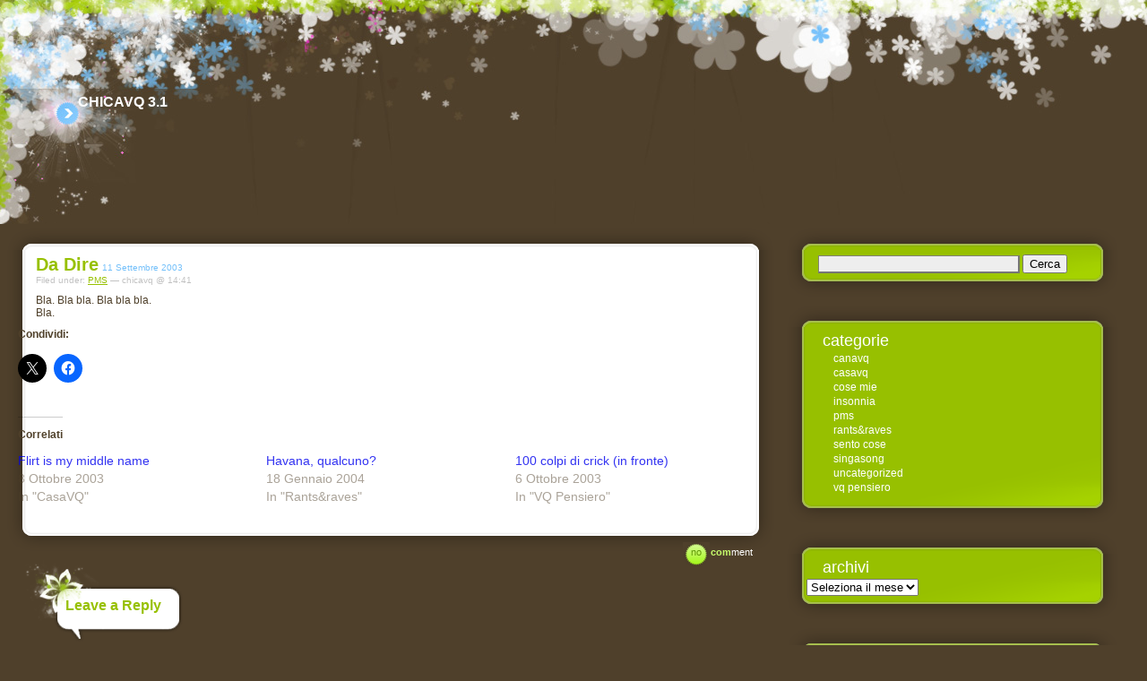

--- FILE ---
content_type: text/html; charset=UTF-8
request_url: https://www.chicavq.net/2003/09/11/da-dire/
body_size: 10356
content:
<!DOCTYPE html PUBLIC "-//W3C//DTD XHTML 1.0 Transitional//EN" "http://www.w3.org/TR/xhtml1/DTD/xhtml1-transitional.dtd">
<html xmlns="http://www.w3.org/1999/xhtml">

<head profile="http://gmpg.org/xfn/11">
	<title>ChicaVQ 3.1 &raquo; Da dire</title>
	
	<meta http-equiv="Content-Type" content="text/html; charset=UTF-8" />
	<meta name="generator" content="WordPress 6.9" /> <!-- leave this for stats please -->

	<style type="text/css" media="screen">
		@import url( https://www.chicavq.net/wp-content/themes/rounded-v2/style.css );
	</style>

	<link rel="alternate" type="application/rss+xml" title="RSS 2.0" href="https://www.chicavq.net/feed/" />
	<link rel="alternate" type="text/xml" title="RSS .92" href="https://www.chicavq.net/feed/rss/" />
	<link rel="alternate" type="application/atom+xml" title="Atom 0.3" href="https://www.chicavq.net/feed/atom/" />
	<link rel="pingback" href="https://www.chicavq.net/xmlrpc.php" />
    	<link rel='archives' title='Novembre 2017' href='https://www.chicavq.net/2017/11/' />
	<link rel='archives' title='Ottobre 2017' href='https://www.chicavq.net/2017/10/' />
	<link rel='archives' title='Agosto 2017' href='https://www.chicavq.net/2017/08/' />
	<link rel='archives' title='Gennaio 2011' href='https://www.chicavq.net/2011/01/' />
	<link rel='archives' title='Dicembre 2010' href='https://www.chicavq.net/2010/12/' />
	<link rel='archives' title='Giugno 2008' href='https://www.chicavq.net/2008/06/' />
	<link rel='archives' title='Marzo 2008' href='https://www.chicavq.net/2008/03/' />
	<link rel='archives' title='Febbraio 2008' href='https://www.chicavq.net/2008/02/' />
	<link rel='archives' title='Novembre 2007' href='https://www.chicavq.net/2007/11/' />
	<link rel='archives' title='Ottobre 2007' href='https://www.chicavq.net/2007/10/' />
	<link rel='archives' title='Settembre 2007' href='https://www.chicavq.net/2007/09/' />
	<link rel='archives' title='Aprile 2007' href='https://www.chicavq.net/2007/04/' />
	<link rel='archives' title='Marzo 2007' href='https://www.chicavq.net/2007/03/' />
	<link rel='archives' title='Febbraio 2007' href='https://www.chicavq.net/2007/02/' />
	<link rel='archives' title='Ottobre 2006' href='https://www.chicavq.net/2006/10/' />
	<link rel='archives' title='Settembre 2006' href='https://www.chicavq.net/2006/09/' />
	<link rel='archives' title='Luglio 2006' href='https://www.chicavq.net/2006/07/' />
	<link rel='archives' title='Giugno 2006' href='https://www.chicavq.net/2006/06/' />
	<link rel='archives' title='Maggio 2006' href='https://www.chicavq.net/2006/05/' />
	<link rel='archives' title='Aprile 2006' href='https://www.chicavq.net/2006/04/' />
	<link rel='archives' title='Marzo 2006' href='https://www.chicavq.net/2006/03/' />
	<link rel='archives' title='Febbraio 2006' href='https://www.chicavq.net/2006/02/' />
	<link rel='archives' title='Gennaio 2006' href='https://www.chicavq.net/2006/01/' />
	<link rel='archives' title='Dicembre 2005' href='https://www.chicavq.net/2005/12/' />
	<link rel='archives' title='Novembre 2005' href='https://www.chicavq.net/2005/11/' />
	<link rel='archives' title='Ottobre 2005' href='https://www.chicavq.net/2005/10/' />
	<link rel='archives' title='Settembre 2005' href='https://www.chicavq.net/2005/09/' />
	<link rel='archives' title='Agosto 2005' href='https://www.chicavq.net/2005/08/' />
	<link rel='archives' title='Luglio 2005' href='https://www.chicavq.net/2005/07/' />
	<link rel='archives' title='Giugno 2005' href='https://www.chicavq.net/2005/06/' />
	<link rel='archives' title='Maggio 2005' href='https://www.chicavq.net/2005/05/' />
	<link rel='archives' title='Aprile 2005' href='https://www.chicavq.net/2005/04/' />
	<link rel='archives' title='Marzo 2005' href='https://www.chicavq.net/2005/03/' />
	<link rel='archives' title='Febbraio 2005' href='https://www.chicavq.net/2005/02/' />
	<link rel='archives' title='Gennaio 2005' href='https://www.chicavq.net/2005/01/' />
	<link rel='archives' title='Dicembre 2004' href='https://www.chicavq.net/2004/12/' />
	<link rel='archives' title='Novembre 2004' href='https://www.chicavq.net/2004/11/' />
	<link rel='archives' title='Ottobre 2004' href='https://www.chicavq.net/2004/10/' />
	<link rel='archives' title='Settembre 2004' href='https://www.chicavq.net/2004/09/' />
	<link rel='archives' title='Agosto 2004' href='https://www.chicavq.net/2004/08/' />
	<link rel='archives' title='Luglio 2004' href='https://www.chicavq.net/2004/07/' />
	<link rel='archives' title='Giugno 2004' href='https://www.chicavq.net/2004/06/' />
	<link rel='archives' title='Maggio 2004' href='https://www.chicavq.net/2004/05/' />
	<link rel='archives' title='Aprile 2004' href='https://www.chicavq.net/2004/04/' />
	<link rel='archives' title='Marzo 2004' href='https://www.chicavq.net/2004/03/' />
	<link rel='archives' title='Febbraio 2004' href='https://www.chicavq.net/2004/02/' />
	<link rel='archives' title='Gennaio 2004' href='https://www.chicavq.net/2004/01/' />
	<link rel='archives' title='Dicembre 2003' href='https://www.chicavq.net/2003/12/' />
	<link rel='archives' title='Novembre 2003' href='https://www.chicavq.net/2003/11/' />
	<link rel='archives' title='Ottobre 2003' href='https://www.chicavq.net/2003/10/' />
	<link rel='archives' title='Settembre 2003' href='https://www.chicavq.net/2003/09/' />
	<link rel='archives' title='Agosto 2003' href='https://www.chicavq.net/2003/08/' />
	<link rel='archives' title='Luglio 2003' href='https://www.chicavq.net/2003/07/' />
	<link rel='archives' title='Giugno 2003' href='https://www.chicavq.net/2003/06/' />
	<link rel='archives' title='Maggio 2003' href='https://www.chicavq.net/2003/05/' />
		<meta name='robots' content='max-image-preview:large' />
<link rel='dns-prefetch' href='//secure.gravatar.com' />
<link rel='dns-prefetch' href='//stats.wp.com' />
<link rel='dns-prefetch' href='//v0.wordpress.com' />
<link rel='preconnect' href='//i0.wp.com' />
<link rel='preconnect' href='//c0.wp.com' />
<link rel="alternate" type="application/rss+xml" title="ChicaVQ 3.1 &raquo; Da dire Feed dei commenti" href="https://www.chicavq.net/2003/09/11/da-dire/feed/" />
<link rel="alternate" title="oEmbed (JSON)" type="application/json+oembed" href="https://www.chicavq.net/wp-json/oembed/1.0/embed?url=https%3A%2F%2Fwww.chicavq.net%2F2003%2F09%2F11%2Fda-dire%2F" />
<link rel="alternate" title="oEmbed (XML)" type="text/xml+oembed" href="https://www.chicavq.net/wp-json/oembed/1.0/embed?url=https%3A%2F%2Fwww.chicavq.net%2F2003%2F09%2F11%2Fda-dire%2F&#038;format=xml" />
<style id='wp-img-auto-sizes-contain-inline-css' type='text/css'>
img:is([sizes=auto i],[sizes^="auto," i]){contain-intrinsic-size:3000px 1500px}
/*# sourceURL=wp-img-auto-sizes-contain-inline-css */
</style>
<link rel='stylesheet' id='jetpack_related-posts-css' href='https://c0.wp.com/p/jetpack/15.4/modules/related-posts/related-posts.css' type='text/css' media='all' />
<style id='wp-emoji-styles-inline-css' type='text/css'>

	img.wp-smiley, img.emoji {
		display: inline !important;
		border: none !important;
		box-shadow: none !important;
		height: 1em !important;
		width: 1em !important;
		margin: 0 0.07em !important;
		vertical-align: -0.1em !important;
		background: none !important;
		padding: 0 !important;
	}
/*# sourceURL=wp-emoji-styles-inline-css */
</style>
<style id='wp-block-library-inline-css' type='text/css'>
:root{--wp-block-synced-color:#7a00df;--wp-block-synced-color--rgb:122,0,223;--wp-bound-block-color:var(--wp-block-synced-color);--wp-editor-canvas-background:#ddd;--wp-admin-theme-color:#007cba;--wp-admin-theme-color--rgb:0,124,186;--wp-admin-theme-color-darker-10:#006ba1;--wp-admin-theme-color-darker-10--rgb:0,107,160.5;--wp-admin-theme-color-darker-20:#005a87;--wp-admin-theme-color-darker-20--rgb:0,90,135;--wp-admin-border-width-focus:2px}@media (min-resolution:192dpi){:root{--wp-admin-border-width-focus:1.5px}}.wp-element-button{cursor:pointer}:root .has-very-light-gray-background-color{background-color:#eee}:root .has-very-dark-gray-background-color{background-color:#313131}:root .has-very-light-gray-color{color:#eee}:root .has-very-dark-gray-color{color:#313131}:root .has-vivid-green-cyan-to-vivid-cyan-blue-gradient-background{background:linear-gradient(135deg,#00d084,#0693e3)}:root .has-purple-crush-gradient-background{background:linear-gradient(135deg,#34e2e4,#4721fb 50%,#ab1dfe)}:root .has-hazy-dawn-gradient-background{background:linear-gradient(135deg,#faaca8,#dad0ec)}:root .has-subdued-olive-gradient-background{background:linear-gradient(135deg,#fafae1,#67a671)}:root .has-atomic-cream-gradient-background{background:linear-gradient(135deg,#fdd79a,#004a59)}:root .has-nightshade-gradient-background{background:linear-gradient(135deg,#330968,#31cdcf)}:root .has-midnight-gradient-background{background:linear-gradient(135deg,#020381,#2874fc)}:root{--wp--preset--font-size--normal:16px;--wp--preset--font-size--huge:42px}.has-regular-font-size{font-size:1em}.has-larger-font-size{font-size:2.625em}.has-normal-font-size{font-size:var(--wp--preset--font-size--normal)}.has-huge-font-size{font-size:var(--wp--preset--font-size--huge)}.has-text-align-center{text-align:center}.has-text-align-left{text-align:left}.has-text-align-right{text-align:right}.has-fit-text{white-space:nowrap!important}#end-resizable-editor-section{display:none}.aligncenter{clear:both}.items-justified-left{justify-content:flex-start}.items-justified-center{justify-content:center}.items-justified-right{justify-content:flex-end}.items-justified-space-between{justify-content:space-between}.screen-reader-text{border:0;clip-path:inset(50%);height:1px;margin:-1px;overflow:hidden;padding:0;position:absolute;width:1px;word-wrap:normal!important}.screen-reader-text:focus{background-color:#ddd;clip-path:none;color:#444;display:block;font-size:1em;height:auto;left:5px;line-height:normal;padding:15px 23px 14px;text-decoration:none;top:5px;width:auto;z-index:100000}html :where(.has-border-color){border-style:solid}html :where([style*=border-top-color]){border-top-style:solid}html :where([style*=border-right-color]){border-right-style:solid}html :where([style*=border-bottom-color]){border-bottom-style:solid}html :where([style*=border-left-color]){border-left-style:solid}html :where([style*=border-width]){border-style:solid}html :where([style*=border-top-width]){border-top-style:solid}html :where([style*=border-right-width]){border-right-style:solid}html :where([style*=border-bottom-width]){border-bottom-style:solid}html :where([style*=border-left-width]){border-left-style:solid}html :where(img[class*=wp-image-]){height:auto;max-width:100%}:where(figure){margin:0 0 1em}html :where(.is-position-sticky){--wp-admin--admin-bar--position-offset:var(--wp-admin--admin-bar--height,0px)}@media screen and (max-width:600px){html :where(.is-position-sticky){--wp-admin--admin-bar--position-offset:0px}}

/*# sourceURL=wp-block-library-inline-css */
</style><style id='global-styles-inline-css' type='text/css'>
:root{--wp--preset--aspect-ratio--square: 1;--wp--preset--aspect-ratio--4-3: 4/3;--wp--preset--aspect-ratio--3-4: 3/4;--wp--preset--aspect-ratio--3-2: 3/2;--wp--preset--aspect-ratio--2-3: 2/3;--wp--preset--aspect-ratio--16-9: 16/9;--wp--preset--aspect-ratio--9-16: 9/16;--wp--preset--color--black: #000000;--wp--preset--color--cyan-bluish-gray: #abb8c3;--wp--preset--color--white: #ffffff;--wp--preset--color--pale-pink: #f78da7;--wp--preset--color--vivid-red: #cf2e2e;--wp--preset--color--luminous-vivid-orange: #ff6900;--wp--preset--color--luminous-vivid-amber: #fcb900;--wp--preset--color--light-green-cyan: #7bdcb5;--wp--preset--color--vivid-green-cyan: #00d084;--wp--preset--color--pale-cyan-blue: #8ed1fc;--wp--preset--color--vivid-cyan-blue: #0693e3;--wp--preset--color--vivid-purple: #9b51e0;--wp--preset--gradient--vivid-cyan-blue-to-vivid-purple: linear-gradient(135deg,rgb(6,147,227) 0%,rgb(155,81,224) 100%);--wp--preset--gradient--light-green-cyan-to-vivid-green-cyan: linear-gradient(135deg,rgb(122,220,180) 0%,rgb(0,208,130) 100%);--wp--preset--gradient--luminous-vivid-amber-to-luminous-vivid-orange: linear-gradient(135deg,rgb(252,185,0) 0%,rgb(255,105,0) 100%);--wp--preset--gradient--luminous-vivid-orange-to-vivid-red: linear-gradient(135deg,rgb(255,105,0) 0%,rgb(207,46,46) 100%);--wp--preset--gradient--very-light-gray-to-cyan-bluish-gray: linear-gradient(135deg,rgb(238,238,238) 0%,rgb(169,184,195) 100%);--wp--preset--gradient--cool-to-warm-spectrum: linear-gradient(135deg,rgb(74,234,220) 0%,rgb(151,120,209) 20%,rgb(207,42,186) 40%,rgb(238,44,130) 60%,rgb(251,105,98) 80%,rgb(254,248,76) 100%);--wp--preset--gradient--blush-light-purple: linear-gradient(135deg,rgb(255,206,236) 0%,rgb(152,150,240) 100%);--wp--preset--gradient--blush-bordeaux: linear-gradient(135deg,rgb(254,205,165) 0%,rgb(254,45,45) 50%,rgb(107,0,62) 100%);--wp--preset--gradient--luminous-dusk: linear-gradient(135deg,rgb(255,203,112) 0%,rgb(199,81,192) 50%,rgb(65,88,208) 100%);--wp--preset--gradient--pale-ocean: linear-gradient(135deg,rgb(255,245,203) 0%,rgb(182,227,212) 50%,rgb(51,167,181) 100%);--wp--preset--gradient--electric-grass: linear-gradient(135deg,rgb(202,248,128) 0%,rgb(113,206,126) 100%);--wp--preset--gradient--midnight: linear-gradient(135deg,rgb(2,3,129) 0%,rgb(40,116,252) 100%);--wp--preset--font-size--small: 13px;--wp--preset--font-size--medium: 20px;--wp--preset--font-size--large: 36px;--wp--preset--font-size--x-large: 42px;--wp--preset--spacing--20: 0.44rem;--wp--preset--spacing--30: 0.67rem;--wp--preset--spacing--40: 1rem;--wp--preset--spacing--50: 1.5rem;--wp--preset--spacing--60: 2.25rem;--wp--preset--spacing--70: 3.38rem;--wp--preset--spacing--80: 5.06rem;--wp--preset--shadow--natural: 6px 6px 9px rgba(0, 0, 0, 0.2);--wp--preset--shadow--deep: 12px 12px 50px rgba(0, 0, 0, 0.4);--wp--preset--shadow--sharp: 6px 6px 0px rgba(0, 0, 0, 0.2);--wp--preset--shadow--outlined: 6px 6px 0px -3px rgb(255, 255, 255), 6px 6px rgb(0, 0, 0);--wp--preset--shadow--crisp: 6px 6px 0px rgb(0, 0, 0);}:where(.is-layout-flex){gap: 0.5em;}:where(.is-layout-grid){gap: 0.5em;}body .is-layout-flex{display: flex;}.is-layout-flex{flex-wrap: wrap;align-items: center;}.is-layout-flex > :is(*, div){margin: 0;}body .is-layout-grid{display: grid;}.is-layout-grid > :is(*, div){margin: 0;}:where(.wp-block-columns.is-layout-flex){gap: 2em;}:where(.wp-block-columns.is-layout-grid){gap: 2em;}:where(.wp-block-post-template.is-layout-flex){gap: 1.25em;}:where(.wp-block-post-template.is-layout-grid){gap: 1.25em;}.has-black-color{color: var(--wp--preset--color--black) !important;}.has-cyan-bluish-gray-color{color: var(--wp--preset--color--cyan-bluish-gray) !important;}.has-white-color{color: var(--wp--preset--color--white) !important;}.has-pale-pink-color{color: var(--wp--preset--color--pale-pink) !important;}.has-vivid-red-color{color: var(--wp--preset--color--vivid-red) !important;}.has-luminous-vivid-orange-color{color: var(--wp--preset--color--luminous-vivid-orange) !important;}.has-luminous-vivid-amber-color{color: var(--wp--preset--color--luminous-vivid-amber) !important;}.has-light-green-cyan-color{color: var(--wp--preset--color--light-green-cyan) !important;}.has-vivid-green-cyan-color{color: var(--wp--preset--color--vivid-green-cyan) !important;}.has-pale-cyan-blue-color{color: var(--wp--preset--color--pale-cyan-blue) !important;}.has-vivid-cyan-blue-color{color: var(--wp--preset--color--vivid-cyan-blue) !important;}.has-vivid-purple-color{color: var(--wp--preset--color--vivid-purple) !important;}.has-black-background-color{background-color: var(--wp--preset--color--black) !important;}.has-cyan-bluish-gray-background-color{background-color: var(--wp--preset--color--cyan-bluish-gray) !important;}.has-white-background-color{background-color: var(--wp--preset--color--white) !important;}.has-pale-pink-background-color{background-color: var(--wp--preset--color--pale-pink) !important;}.has-vivid-red-background-color{background-color: var(--wp--preset--color--vivid-red) !important;}.has-luminous-vivid-orange-background-color{background-color: var(--wp--preset--color--luminous-vivid-orange) !important;}.has-luminous-vivid-amber-background-color{background-color: var(--wp--preset--color--luminous-vivid-amber) !important;}.has-light-green-cyan-background-color{background-color: var(--wp--preset--color--light-green-cyan) !important;}.has-vivid-green-cyan-background-color{background-color: var(--wp--preset--color--vivid-green-cyan) !important;}.has-pale-cyan-blue-background-color{background-color: var(--wp--preset--color--pale-cyan-blue) !important;}.has-vivid-cyan-blue-background-color{background-color: var(--wp--preset--color--vivid-cyan-blue) !important;}.has-vivid-purple-background-color{background-color: var(--wp--preset--color--vivid-purple) !important;}.has-black-border-color{border-color: var(--wp--preset--color--black) !important;}.has-cyan-bluish-gray-border-color{border-color: var(--wp--preset--color--cyan-bluish-gray) !important;}.has-white-border-color{border-color: var(--wp--preset--color--white) !important;}.has-pale-pink-border-color{border-color: var(--wp--preset--color--pale-pink) !important;}.has-vivid-red-border-color{border-color: var(--wp--preset--color--vivid-red) !important;}.has-luminous-vivid-orange-border-color{border-color: var(--wp--preset--color--luminous-vivid-orange) !important;}.has-luminous-vivid-amber-border-color{border-color: var(--wp--preset--color--luminous-vivid-amber) !important;}.has-light-green-cyan-border-color{border-color: var(--wp--preset--color--light-green-cyan) !important;}.has-vivid-green-cyan-border-color{border-color: var(--wp--preset--color--vivid-green-cyan) !important;}.has-pale-cyan-blue-border-color{border-color: var(--wp--preset--color--pale-cyan-blue) !important;}.has-vivid-cyan-blue-border-color{border-color: var(--wp--preset--color--vivid-cyan-blue) !important;}.has-vivid-purple-border-color{border-color: var(--wp--preset--color--vivid-purple) !important;}.has-vivid-cyan-blue-to-vivid-purple-gradient-background{background: var(--wp--preset--gradient--vivid-cyan-blue-to-vivid-purple) !important;}.has-light-green-cyan-to-vivid-green-cyan-gradient-background{background: var(--wp--preset--gradient--light-green-cyan-to-vivid-green-cyan) !important;}.has-luminous-vivid-amber-to-luminous-vivid-orange-gradient-background{background: var(--wp--preset--gradient--luminous-vivid-amber-to-luminous-vivid-orange) !important;}.has-luminous-vivid-orange-to-vivid-red-gradient-background{background: var(--wp--preset--gradient--luminous-vivid-orange-to-vivid-red) !important;}.has-very-light-gray-to-cyan-bluish-gray-gradient-background{background: var(--wp--preset--gradient--very-light-gray-to-cyan-bluish-gray) !important;}.has-cool-to-warm-spectrum-gradient-background{background: var(--wp--preset--gradient--cool-to-warm-spectrum) !important;}.has-blush-light-purple-gradient-background{background: var(--wp--preset--gradient--blush-light-purple) !important;}.has-blush-bordeaux-gradient-background{background: var(--wp--preset--gradient--blush-bordeaux) !important;}.has-luminous-dusk-gradient-background{background: var(--wp--preset--gradient--luminous-dusk) !important;}.has-pale-ocean-gradient-background{background: var(--wp--preset--gradient--pale-ocean) !important;}.has-electric-grass-gradient-background{background: var(--wp--preset--gradient--electric-grass) !important;}.has-midnight-gradient-background{background: var(--wp--preset--gradient--midnight) !important;}.has-small-font-size{font-size: var(--wp--preset--font-size--small) !important;}.has-medium-font-size{font-size: var(--wp--preset--font-size--medium) !important;}.has-large-font-size{font-size: var(--wp--preset--font-size--large) !important;}.has-x-large-font-size{font-size: var(--wp--preset--font-size--x-large) !important;}
/*# sourceURL=global-styles-inline-css */
</style>

<style id='classic-theme-styles-inline-css' type='text/css'>
/*! This file is auto-generated */
.wp-block-button__link{color:#fff;background-color:#32373c;border-radius:9999px;box-shadow:none;text-decoration:none;padding:calc(.667em + 2px) calc(1.333em + 2px);font-size:1.125em}.wp-block-file__button{background:#32373c;color:#fff;text-decoration:none}
/*# sourceURL=/wp-includes/css/classic-themes.min.css */
</style>
<link rel='stylesheet' id='sharedaddy-css' href='https://c0.wp.com/p/jetpack/15.4/modules/sharedaddy/sharing.css' type='text/css' media='all' />
<link rel='stylesheet' id='social-logos-css' href='https://c0.wp.com/p/jetpack/15.4/_inc/social-logos/social-logos.min.css' type='text/css' media='all' />
<script type="5b508815f4a379cf89dd15df-text/javascript" id="jetpack_related-posts-js-extra">
/* <![CDATA[ */
var related_posts_js_options = {"post_heading":"h4"};
//# sourceURL=jetpack_related-posts-js-extra
/* ]]> */
</script>
<script type="5b508815f4a379cf89dd15df-text/javascript" src="https://c0.wp.com/p/jetpack/15.4/_inc/build/related-posts/related-posts.min.js" id="jetpack_related-posts-js"></script>
<link rel="https://api.w.org/" href="https://www.chicavq.net/wp-json/" /><link rel="alternate" title="JSON" type="application/json" href="https://www.chicavq.net/wp-json/wp/v2/posts/121" /><link rel="EditURI" type="application/rsd+xml" title="RSD" href="https://www.chicavq.net/xmlrpc.php?rsd" />
<meta name="generator" content="WordPress 6.9" />
<link rel="canonical" href="https://www.chicavq.net/2003/09/11/da-dire/" />
<link rel='shortlink' href='https://wp.me/p9UTqc-1X' />
	<style>img#wpstats{display:none}</style>
		
<!-- Jetpack Open Graph Tags -->
<meta property="og:type" content="article" />
<meta property="og:title" content="Da dire" />
<meta property="og:url" content="https://www.chicavq.net/2003/09/11/da-dire/" />
<meta property="og:description" content="Visita l&#039;articolo per saperne di più." />
<meta property="article:published_time" content="2003-09-11T13:41:46+00:00" />
<meta property="article:modified_time" content="2003-09-11T13:41:46+00:00" />
<meta property="og:site_name" content="ChicaVQ 3.1" />
<meta property="og:image" content="https://s0.wp.com/i/blank.jpg" />
<meta property="og:image:width" content="200" />
<meta property="og:image:height" content="200" />
<meta property="og:image:alt" content="" />
<meta property="og:locale" content="it_IT" />
<meta name="twitter:text:title" content="Da dire" />
<meta name="twitter:card" content="summary" />
<meta name="twitter:description" content="Visita l&#039;articolo per saperne di più." />

<!-- End Jetpack Open Graph Tags -->

<!--[if lt IE 7.]>
<script defer type="text/javascript" src="https://www.chicavq.net/wp-content/themes/rounded-v2/js/pngfix.js"></script>
<![endif]-->

<link rel='stylesheet' id='eu-cookie-law-style-css' href='https://c0.wp.com/p/jetpack/15.4/modules/widgets/eu-cookie-law/style.css' type='text/css' media='all' />
</head>

<body>
<div id="rap">




<div id="masthead">
		<div id="pagetab">
			<div class="ltab">&nbsp;</div>
			<ul>
						</ul>
			<div class="rtab">&nbsp;</div>
		</div><!-- end PAGETAB -->
		<h1><a href="https://www.chicavq.net">ChicaVQ 3.1</a></h1>
							
				<h2></h2>
				

</div><!-- end MASTHEAD -->

<div id="main">

<div id="content">
<!-- end header --><!-- this was to download zip file from offcicial theme's page
i left the image used, feel free to modify it
-->
















	
<div class="post">
	 <div class="postop"><div class="pheadfill">&nbsp;</div></div>

							
							
							<div class="storycontent">

									 <h3 class="storytitle" id="post-121"><a href="https://www.chicavq.net/2003/09/11/da-dire/" rel="bookmark">Da dire</a> <span class="date">11 Settembre 2003</span></h3>

									<div class="meta">Filed under: <a href="https://www.chicavq.net/category/pms/" rel="category tag">PMS</a> &#8212; chicavq @ 14:41 									</div><!-- end META -->

								<p><P>Bla. Bla bla. Bla bla bla.<BR>Bla.</P></p>
<div class="sharedaddy sd-sharing-enabled"><div class="robots-nocontent sd-block sd-social sd-social-icon sd-sharing"><h3 class="sd-title">Condividi:</h3><div class="sd-content"><ul><li class="share-twitter"><a rel="nofollow noopener noreferrer"
				data-shared="sharing-twitter-121"
				class="share-twitter sd-button share-icon no-text"
				href="https://www.chicavq.net/2003/09/11/da-dire/?share=twitter"
				target="_blank"
				aria-labelledby="sharing-twitter-121"
				>
				<span id="sharing-twitter-121" hidden>Fai clic per condividere su X (Si apre in una nuova finestra)</span>
				<span>X</span>
			</a></li><li class="share-facebook"><a rel="nofollow noopener noreferrer"
				data-shared="sharing-facebook-121"
				class="share-facebook sd-button share-icon no-text"
				href="https://www.chicavq.net/2003/09/11/da-dire/?share=facebook"
				target="_blank"
				aria-labelledby="sharing-facebook-121"
				>
				<span id="sharing-facebook-121" hidden>Fai clic per condividere su Facebook (Si apre in una nuova finestra)</span>
				<span>Facebook</span>
			</a></li><li class="share-end"></li></ul></div></div></div>
<div id='jp-relatedposts' class='jp-relatedposts' >
	<h3 class="jp-relatedposts-headline"><em>Correlati</em></h3>
</div>
<div class="reset">&nbsp;</div>

							</div><!-- end STORYCONTENT -->

						

							
							
							<!--
							<rdf:RDF xmlns:rdf="http://www.w3.org/1999/02/22-rdf-syntax-ns#"
			xmlns:dc="http://purl.org/dc/elements/1.1/"
			xmlns:trackback="http://madskills.com/public/xml/rss/module/trackback/">
		<rdf:Description rdf:about="https://www.chicavq.net/2003/09/11/da-dire/"
    dc:identifier="https://www.chicavq.net/2003/09/11/da-dire/"
    dc:title="Da dire"
    trackback:ping="https://www.chicavq.net/2003/09/11/da-dire/trackback/" />
</rdf:RDF>							-->


</div><!-- end POST -->

<div class="feedback">
									<a href="https://www.chicavq.net/2003/09/11/da-dire/#respond"><span class="nocomment">no</span> <span class="nextcomments"><span class="noflavor">com</span>ment</span></a>							</div><!-- end FEEDBACK -->




<!-- You can start editing here. -->

<div class="comments-post">

   
		<!-- If comments are open, but there are no comments. -->
		
	 


<h3 id="respond">Leave a Reply</h3>
	<div id="commentform-container">

<form action="https://www.chicavq.net/wp-comments-post.php" method="post" id="commentform">


<p><input type="text" name="author" id="author" value="" size="22" tabindex="1" />
<label for="author"><small>Name (required)</small></label></p>

<p><input type="text" name="email" id="email" value="" size="22" tabindex="2" />
<label for="email"><small>Mail (will not be published) (required)</small></label></p>

<p><input type="text" name="url" id="url" value="" size="22" tabindex="3" />
<label for="url"><small>Website</small></label></p>


<!--<p><small><strong>XHTML:</strong> You can use these tags: &lt;a href=&quot;&quot; title=&quot;&quot;&gt; &lt;abbr title=&quot;&quot;&gt; &lt;acronym title=&quot;&quot;&gt; &lt;b&gt; &lt;blockquote cite=&quot;&quot;&gt; &lt;cite&gt; &lt;code&gt; &lt;del datetime=&quot;&quot;&gt; &lt;em&gt; &lt;i&gt; &lt;q cite=&quot;&quot;&gt; &lt;s&gt; &lt;strike&gt; &lt;strong&gt; </small></p>-->

<p><textarea name="comment" id="comment" cols="100%" rows="10" tabindex="4"></textarea></p>

<p><input name="submit" type="submit" id="submit" tabindex="5" value="Submit Comment" />
<input type="hidden" name="comment_post_ID" value="121" />
</p>
<p style="display: none;"><input type="hidden" id="akismet_comment_nonce" name="akismet_comment_nonce" value="503b1ab1cb" /></p><p style="display: none !important;" class="akismet-fields-container" data-prefix="ak_"><label>&#916;<textarea name="ak_hp_textarea" cols="45" rows="8" maxlength="100"></textarea></label><input type="hidden" id="ak_js_1" name="ak_js" value="36"/><script type="5b508815f4a379cf89dd15df-text/javascript">document.getElementById( "ak_js_1" ).setAttribute( "value", ( new Date() ).getTime() );</script></p>
</form>
	</div><!-- close commentform-container -->
</div><!-- close COMMENTS-POST -->




<div id="pagination">
</div>

</div><!-- end MAIN -->
</div><!-- end CONTENT -->

<!-- SIDEBAR LINKS -->
<div id="menu">

<div id="nav">

<div class="sideitem"><div class="boxhead"><div class="headfill">&nbsp;</div></div><div class="boxbody"><form role="search" method="get" id="searchform" class="searchform" action="https://www.chicavq.net/">
				<div>
					<label class="screen-reader-text" for="s">Ricerca per:</label>
					<input type="text" value="" name="s" id="s" />
					<input type="submit" id="searchsubmit" value="Cerca" />
				</div>
			</form></div></div><div class="sideitem"><div class="boxhead"><div class="headfill">&nbsp;</div></div><div class="boxbody"><h2>Categorie</h2>
			<ul>
					<li class="cat-item cat-item-15"><a href="https://www.chicavq.net/category/canavq/">CanaVQ</a>
</li>
	<li class="cat-item cat-item-4"><a href="https://www.chicavq.net/category/casavq/">CasaVQ</a>
</li>
	<li class="cat-item cat-item-9"><a href="https://www.chicavq.net/category/cose-mie/">Cose mie</a>
</li>
	<li class="cat-item cat-item-10"><a href="https://www.chicavq.net/category/insonnia/">Insonnia</a>
</li>
	<li class="cat-item cat-item-7"><a href="https://www.chicavq.net/category/pms/">PMS</a>
</li>
	<li class="cat-item cat-item-3"><a href="https://www.chicavq.net/category/rantsraves/">Rants&amp;raves</a>
</li>
	<li class="cat-item cat-item-6"><a href="https://www.chicavq.net/category/sento-cose/">Sento cose</a>
</li>
	<li class="cat-item cat-item-5"><a href="https://www.chicavq.net/category/singasong/">SingASong</a>
</li>
	<li class="cat-item cat-item-1"><a href="https://www.chicavq.net/category/uncategorized/">Uncategorized</a>
</li>
	<li class="cat-item cat-item-8"><a href="https://www.chicavq.net/category/vq-pensiero/">VQ Pensiero</a>
</li>
			</ul>

			</div></div><div class="sideitem"><div class="boxhead"><div class="headfill">&nbsp;</div></div><div class="boxbody"><h2>Archivi</h2>		<label class="screen-reader-text" for="archives-dropdown-3">Archivi</label>
		<select id="archives-dropdown-3" name="archive-dropdown">
			
			<option value="">Seleziona il mese</option>
				<option value='https://www.chicavq.net/2017/11/'> Novembre 2017 </option>
	<option value='https://www.chicavq.net/2017/10/'> Ottobre 2017 </option>
	<option value='https://www.chicavq.net/2017/08/'> Agosto 2017 </option>
	<option value='https://www.chicavq.net/2011/01/'> Gennaio 2011 </option>
	<option value='https://www.chicavq.net/2010/12/'> Dicembre 2010 </option>
	<option value='https://www.chicavq.net/2008/06/'> Giugno 2008 </option>
	<option value='https://www.chicavq.net/2008/03/'> Marzo 2008 </option>
	<option value='https://www.chicavq.net/2008/02/'> Febbraio 2008 </option>
	<option value='https://www.chicavq.net/2007/11/'> Novembre 2007 </option>
	<option value='https://www.chicavq.net/2007/10/'> Ottobre 2007 </option>
	<option value='https://www.chicavq.net/2007/09/'> Settembre 2007 </option>
	<option value='https://www.chicavq.net/2007/04/'> Aprile 2007 </option>
	<option value='https://www.chicavq.net/2007/03/'> Marzo 2007 </option>
	<option value='https://www.chicavq.net/2007/02/'> Febbraio 2007 </option>
	<option value='https://www.chicavq.net/2006/10/'> Ottobre 2006 </option>
	<option value='https://www.chicavq.net/2006/09/'> Settembre 2006 </option>
	<option value='https://www.chicavq.net/2006/07/'> Luglio 2006 </option>
	<option value='https://www.chicavq.net/2006/06/'> Giugno 2006 </option>
	<option value='https://www.chicavq.net/2006/05/'> Maggio 2006 </option>
	<option value='https://www.chicavq.net/2006/04/'> Aprile 2006 </option>
	<option value='https://www.chicavq.net/2006/03/'> Marzo 2006 </option>
	<option value='https://www.chicavq.net/2006/02/'> Febbraio 2006 </option>
	<option value='https://www.chicavq.net/2006/01/'> Gennaio 2006 </option>
	<option value='https://www.chicavq.net/2005/12/'> Dicembre 2005 </option>
	<option value='https://www.chicavq.net/2005/11/'> Novembre 2005 </option>
	<option value='https://www.chicavq.net/2005/10/'> Ottobre 2005 </option>
	<option value='https://www.chicavq.net/2005/09/'> Settembre 2005 </option>
	<option value='https://www.chicavq.net/2005/08/'> Agosto 2005 </option>
	<option value='https://www.chicavq.net/2005/07/'> Luglio 2005 </option>
	<option value='https://www.chicavq.net/2005/06/'> Giugno 2005 </option>
	<option value='https://www.chicavq.net/2005/05/'> Maggio 2005 </option>
	<option value='https://www.chicavq.net/2005/04/'> Aprile 2005 </option>
	<option value='https://www.chicavq.net/2005/03/'> Marzo 2005 </option>
	<option value='https://www.chicavq.net/2005/02/'> Febbraio 2005 </option>
	<option value='https://www.chicavq.net/2005/01/'> Gennaio 2005 </option>
	<option value='https://www.chicavq.net/2004/12/'> Dicembre 2004 </option>
	<option value='https://www.chicavq.net/2004/11/'> Novembre 2004 </option>
	<option value='https://www.chicavq.net/2004/10/'> Ottobre 2004 </option>
	<option value='https://www.chicavq.net/2004/09/'> Settembre 2004 </option>
	<option value='https://www.chicavq.net/2004/08/'> Agosto 2004 </option>
	<option value='https://www.chicavq.net/2004/07/'> Luglio 2004 </option>
	<option value='https://www.chicavq.net/2004/06/'> Giugno 2004 </option>
	<option value='https://www.chicavq.net/2004/05/'> Maggio 2004 </option>
	<option value='https://www.chicavq.net/2004/04/'> Aprile 2004 </option>
	<option value='https://www.chicavq.net/2004/03/'> Marzo 2004 </option>
	<option value='https://www.chicavq.net/2004/02/'> Febbraio 2004 </option>
	<option value='https://www.chicavq.net/2004/01/'> Gennaio 2004 </option>
	<option value='https://www.chicavq.net/2003/12/'> Dicembre 2003 </option>
	<option value='https://www.chicavq.net/2003/11/'> Novembre 2003 </option>
	<option value='https://www.chicavq.net/2003/10/'> Ottobre 2003 </option>
	<option value='https://www.chicavq.net/2003/09/'> Settembre 2003 </option>
	<option value='https://www.chicavq.net/2003/08/'> Agosto 2003 </option>
	<option value='https://www.chicavq.net/2003/07/'> Luglio 2003 </option>
	<option value='https://www.chicavq.net/2003/06/'> Giugno 2003 </option>
	<option value='https://www.chicavq.net/2003/05/'> Maggio 2003 </option>

		</select>

			<script type="5b508815f4a379cf89dd15df-text/javascript">
/* <![CDATA[ */

( ( dropdownId ) => {
	const dropdown = document.getElementById( dropdownId );
	function onSelectChange() {
		setTimeout( () => {
			if ( 'escape' === dropdown.dataset.lastkey ) {
				return;
			}
			if ( dropdown.value ) {
				document.location.href = dropdown.value;
			}
		}, 250 );
	}
	function onKeyUp( event ) {
		if ( 'Escape' === event.key ) {
			dropdown.dataset.lastkey = 'escape';
		} else {
			delete dropdown.dataset.lastkey;
		}
	}
	function onClick() {
		delete dropdown.dataset.lastkey;
	}
	dropdown.addEventListener( 'keyup', onKeyUp );
	dropdown.addEventListener( 'click', onClick );
	dropdown.addEventListener( 'change', onSelectChange );
})( "archives-dropdown-3" );

//# sourceURL=WP_Widget_Archives%3A%3Awidget
/* ]]> */
</script>
</div></div><div class="sideitem"><div class="boxhead"><div class="headfill">&nbsp;</div></div><div class="boxbody">
<div
	class="hide-on-button"
	data-hide-timeout="30"
	data-consent-expiration="180"
	id="eu-cookie-law"
>
	<form method="post" id="jetpack-eu-cookie-law-form">
		<input type="submit" value="Accetta e chiudi" class="accept" />
	</form>

	Privacy e cookie: questo sito utilizza i cookie. Continuando a utilizzare questo sito web, acconsenti al loro utilizzo.<br />
<br />
Per ulteriori informazioni, anche sul controllo dei cookie, leggi qui:
		<a href="https://automattic.com/cookies/" rel="nofollow">
		Informativa sui cookie	</a>
</div>
</div></div>
	<div class="reset">&nbsp;</div>
</div><!-- end NAV -->
</div><!-- end MENU -->

<div id="clearer">&nbsp;</div>

<div id="footer">


	 
	  <div class="fboxhead"><div class="fheadfill">&nbsp;</div></div> 

		<div id="footercontent">

				

				<div class="credit">
				<!--77 queries. 0,912 seconds. --> Lovely powered by <a href='http://wordpress.org' title='Powered by WordPress, state-of-the-art semantic personal publishing platform.'>WordPress</a> - 
				<a href='http://www.itcouldbethisone.com' title='Cute, Fresh and Sweet themes to dress your wordpress'>It could be this one</a>				</div> <!-- end credit -->
	

				<!-- SITE CREDITS -->
				<div class="footermeta">

					<span class="rss"><a href="feed:https://www.chicavq.net/feed/" title="Syndicate this site using RSS"><abbr title="Really Simple Syndication">RSS</abbr></a></span>
						<a href="feed:https://www.chicavq.net/comments/feed/" title="The latest comments to all posts in RSS">Comments <abbr title="Really Simple Syndication">RSS</abbr></a>
					
						

						<a href="http://gmpg.org/xfn/"><abbr title="XHTML Friends Network">XFN</abbr></a>
						<a href="http://wordpress.org/" title="Powered by WordPress, state-of-the-art semantic personal publishing platform."><abbr title="WordPress">WP</abbr></a>
												
					</div><!-- end footer meta -->
					<div class="resetfoot">&nbsp;</div>
		</div><!-- end footercontent-->

</div><!-- end FOOTER -->

<div class="reset2">&nbsp;</div>

</div><!-- end RAP -->


<script type="speculationrules">
{"prefetch":[{"source":"document","where":{"and":[{"href_matches":"/*"},{"not":{"href_matches":["/wp-*.php","/wp-admin/*","/wp-content/uploads/*","/wp-content/*","/wp-content/plugins/*","/wp-content/themes/rounded-v2/*","/*\\?(.+)"]}},{"not":{"selector_matches":"a[rel~=\"nofollow\"]"}},{"not":{"selector_matches":".no-prefetch, .no-prefetch a"}}]},"eagerness":"conservative"}]}
</script>

	<script type="5b508815f4a379cf89dd15df-text/javascript">
		window.WPCOM_sharing_counts = {"https://www.chicavq.net/2003/09/11/da-dire/":121};
	</script>
				<script type="5b508815f4a379cf89dd15df-text/javascript" id="jetpack-stats-js-before">
/* <![CDATA[ */
_stq = window._stq || [];
_stq.push([ "view", {"v":"ext","blog":"146546436","post":"121","tz":"1","srv":"www.chicavq.net","j":"1:15.4"} ]);
_stq.push([ "clickTrackerInit", "146546436", "121" ]);
//# sourceURL=jetpack-stats-js-before
/* ]]> */
</script>
<script type="5b508815f4a379cf89dd15df-text/javascript" src="https://stats.wp.com/e-202605.js" id="jetpack-stats-js" defer="defer" data-wp-strategy="defer"></script>
<script defer type="5b508815f4a379cf89dd15df-text/javascript" src="https://www.chicavq.net/wp-content/plugins/akismet/_inc/akismet-frontend.js?ver=1762978432" id="akismet-frontend-js"></script>
<script type="5b508815f4a379cf89dd15df-text/javascript" src="https://c0.wp.com/p/jetpack/15.4/_inc/build/widgets/eu-cookie-law/eu-cookie-law.min.js" id="eu-cookie-law-script-js"></script>
<script type="5b508815f4a379cf89dd15df-text/javascript" id="sharing-js-js-extra">
/* <![CDATA[ */
var sharing_js_options = {"lang":"en","counts":"1","is_stats_active":"1"};
//# sourceURL=sharing-js-js-extra
/* ]]> */
</script>
<script type="5b508815f4a379cf89dd15df-text/javascript" src="https://c0.wp.com/p/jetpack/15.4/_inc/build/sharedaddy/sharing.min.js" id="sharing-js-js"></script>
<script type="5b508815f4a379cf89dd15df-text/javascript" id="sharing-js-js-after">
/* <![CDATA[ */
var windowOpen;
			( function () {
				function matches( el, sel ) {
					return !! (
						el.matches && el.matches( sel ) ||
						el.msMatchesSelector && el.msMatchesSelector( sel )
					);
				}

				document.body.addEventListener( 'click', function ( event ) {
					if ( ! event.target ) {
						return;
					}

					var el;
					if ( matches( event.target, 'a.share-twitter' ) ) {
						el = event.target;
					} else if ( event.target.parentNode && matches( event.target.parentNode, 'a.share-twitter' ) ) {
						el = event.target.parentNode;
					}

					if ( el ) {
						event.preventDefault();

						// If there's another sharing window open, close it.
						if ( typeof windowOpen !== 'undefined' ) {
							windowOpen.close();
						}
						windowOpen = window.open( el.getAttribute( 'href' ), 'wpcomtwitter', 'menubar=1,resizable=1,width=600,height=350' );
						return false;
					}
				} );
			} )();
var windowOpen;
			( function () {
				function matches( el, sel ) {
					return !! (
						el.matches && el.matches( sel ) ||
						el.msMatchesSelector && el.msMatchesSelector( sel )
					);
				}

				document.body.addEventListener( 'click', function ( event ) {
					if ( ! event.target ) {
						return;
					}

					var el;
					if ( matches( event.target, 'a.share-facebook' ) ) {
						el = event.target;
					} else if ( event.target.parentNode && matches( event.target.parentNode, 'a.share-facebook' ) ) {
						el = event.target.parentNode;
					}

					if ( el ) {
						event.preventDefault();

						// If there's another sharing window open, close it.
						if ( typeof windowOpen !== 'undefined' ) {
							windowOpen.close();
						}
						windowOpen = window.open( el.getAttribute( 'href' ), 'wpcomfacebook', 'menubar=1,resizable=1,width=600,height=400' );
						return false;
					}
				} );
			} )();
//# sourceURL=sharing-js-js-after
/* ]]> */
</script>
<script id="wp-emoji-settings" type="application/json">
{"baseUrl":"https://s.w.org/images/core/emoji/17.0.2/72x72/","ext":".png","svgUrl":"https://s.w.org/images/core/emoji/17.0.2/svg/","svgExt":".svg","source":{"concatemoji":"https://www.chicavq.net/wp-includes/js/wp-emoji-release.min.js?ver=6.9"}}
</script>
<script type="5b508815f4a379cf89dd15df-module">
/* <![CDATA[ */
/*! This file is auto-generated */
const a=JSON.parse(document.getElementById("wp-emoji-settings").textContent),o=(window._wpemojiSettings=a,"wpEmojiSettingsSupports"),s=["flag","emoji"];function i(e){try{var t={supportTests:e,timestamp:(new Date).valueOf()};sessionStorage.setItem(o,JSON.stringify(t))}catch(e){}}function c(e,t,n){e.clearRect(0,0,e.canvas.width,e.canvas.height),e.fillText(t,0,0);t=new Uint32Array(e.getImageData(0,0,e.canvas.width,e.canvas.height).data);e.clearRect(0,0,e.canvas.width,e.canvas.height),e.fillText(n,0,0);const a=new Uint32Array(e.getImageData(0,0,e.canvas.width,e.canvas.height).data);return t.every((e,t)=>e===a[t])}function p(e,t){e.clearRect(0,0,e.canvas.width,e.canvas.height),e.fillText(t,0,0);var n=e.getImageData(16,16,1,1);for(let e=0;e<n.data.length;e++)if(0!==n.data[e])return!1;return!0}function u(e,t,n,a){switch(t){case"flag":return n(e,"\ud83c\udff3\ufe0f\u200d\u26a7\ufe0f","\ud83c\udff3\ufe0f\u200b\u26a7\ufe0f")?!1:!n(e,"\ud83c\udde8\ud83c\uddf6","\ud83c\udde8\u200b\ud83c\uddf6")&&!n(e,"\ud83c\udff4\udb40\udc67\udb40\udc62\udb40\udc65\udb40\udc6e\udb40\udc67\udb40\udc7f","\ud83c\udff4\u200b\udb40\udc67\u200b\udb40\udc62\u200b\udb40\udc65\u200b\udb40\udc6e\u200b\udb40\udc67\u200b\udb40\udc7f");case"emoji":return!a(e,"\ud83e\u1fac8")}return!1}function f(e,t,n,a){let r;const o=(r="undefined"!=typeof WorkerGlobalScope&&self instanceof WorkerGlobalScope?new OffscreenCanvas(300,150):document.createElement("canvas")).getContext("2d",{willReadFrequently:!0}),s=(o.textBaseline="top",o.font="600 32px Arial",{});return e.forEach(e=>{s[e]=t(o,e,n,a)}),s}function r(e){var t=document.createElement("script");t.src=e,t.defer=!0,document.head.appendChild(t)}a.supports={everything:!0,everythingExceptFlag:!0},new Promise(t=>{let n=function(){try{var e=JSON.parse(sessionStorage.getItem(o));if("object"==typeof e&&"number"==typeof e.timestamp&&(new Date).valueOf()<e.timestamp+604800&&"object"==typeof e.supportTests)return e.supportTests}catch(e){}return null}();if(!n){if("undefined"!=typeof Worker&&"undefined"!=typeof OffscreenCanvas&&"undefined"!=typeof URL&&URL.createObjectURL&&"undefined"!=typeof Blob)try{var e="postMessage("+f.toString()+"("+[JSON.stringify(s),u.toString(),c.toString(),p.toString()].join(",")+"));",a=new Blob([e],{type:"text/javascript"});const r=new Worker(URL.createObjectURL(a),{name:"wpTestEmojiSupports"});return void(r.onmessage=e=>{i(n=e.data),r.terminate(),t(n)})}catch(e){}i(n=f(s,u,c,p))}t(n)}).then(e=>{for(const n in e)a.supports[n]=e[n],a.supports.everything=a.supports.everything&&a.supports[n],"flag"!==n&&(a.supports.everythingExceptFlag=a.supports.everythingExceptFlag&&a.supports[n]);var t;a.supports.everythingExceptFlag=a.supports.everythingExceptFlag&&!a.supports.flag,a.supports.everything||((t=a.source||{}).concatemoji?r(t.concatemoji):t.wpemoji&&t.twemoji&&(r(t.twemoji),r(t.wpemoji)))});
//# sourceURL=https://www.chicavq.net/wp-includes/js/wp-emoji-loader.min.js
/* ]]> */
</script>

<script src="https://www.google-analytics.com/urchin.js" type="5b508815f4a379cf89dd15df-text/javascript">
</script>
<script type="5b508815f4a379cf89dd15df-text/javascript">
_uacct = "UA-106819-2";
urchinTracker();
</script>


<script src="/cdn-cgi/scripts/7d0fa10a/cloudflare-static/rocket-loader.min.js" data-cf-settings="5b508815f4a379cf89dd15df-|49" defer></script><script defer src="https://static.cloudflareinsights.com/beacon.min.js/vcd15cbe7772f49c399c6a5babf22c1241717689176015" integrity="sha512-ZpsOmlRQV6y907TI0dKBHq9Md29nnaEIPlkf84rnaERnq6zvWvPUqr2ft8M1aS28oN72PdrCzSjY4U6VaAw1EQ==" data-cf-beacon='{"version":"2024.11.0","token":"fbf57f539bb04315928b42c21aabf933","r":1,"server_timing":{"name":{"cfCacheStatus":true,"cfEdge":true,"cfExtPri":true,"cfL4":true,"cfOrigin":true,"cfSpeedBrain":true},"location_startswith":null}}' crossorigin="anonymous"></script>
</body>
</html>

--- FILE ---
content_type: text/css
request_url: https://www.chicavq.net/wp-content/themes/rounded-v2/style.css
body_size: 3146
content:
/*  
Theme Name: Rounded V2
Theme URI: http://www.release.fr/
Description: Rounded theme with more details.
Version: beta
Author: Ghyslain Armand
Author URI: http://www.itcouldbethisone.com/

Liquid and rounded v2.0
http://www.itcouldbethisone.com/

This theme was designed and built by Ghyslain Armand, Release company based in France (Montpellier);
http://www.release.fr

The CSS, XHTML and design is released under GPL:
http://www.opensource.org/licenses/gpl-license.php
*/



html,body{
	margin: 0;
	padding: 0;
	background-color: #4F402B;
}

body {
	padding: 0 0 0 0;
	font-family: "Lucida Grande", "Lucida Sans Unicode", "Trebuchet MS", Verdana, Helvetica, sans-serif;
	font-size: 12px;
	color: #333;
	text-align: center; 
	width: 100%;
}

#rap{
	 margin: 0 0 0 0;
	 padding: 0 0 0 0;
 background: url(img/bgfoot.jpg);
	background-position: bottom right;
	background-repeat: no-repeat;
	width: 100%;
    min-height: 100%;
    height: 100%;
    voice-family: "\"}\"";
    voice-family: inherit;
    height: auto;
	 text-align: left;
}

html>body #rap {
    height: auto;
	 width: 100%;
}

#main {
margin: 0 0 0 0;
padding: 0 0 0 0;

}

#menu {
	float: left;
	width: 30%;
}
#nav {
	padding-left: 0px;
	padding-right: 0px;
	float: left;
	width: 100%;
	text-align: left;
}
#content {
	float: left;
	width: 68%;
	margin: 0;
	padding: 0;
	text-align: left;
}
#footer {
	background: url(img/fbbody-r.gif) no-repeat bottom right;
	width: 97%;
	color: #4F402A;
	margin: 0 0 135px 7px;
	text-transform: capitalize;
	clear: both;
	padding: 0 0 0 0;
}
* html #footer{
	margin: 0 0 135px 5px;
	float: left;
}
#header{
	height: 200px;
	margin: 0;
}

#masthead{
	background: url(img/bg.jpg);
	background-position: top left;
	background-repeat: no-repeat;
	background-color: #4F402A;
	height: 250px;
	margin: 0;
	padding: 0;
}
#masthead h1{
	color: #FA77E6;
	margin: 0 0 0 2px;
	padding: 105px 0 0 85px;
	font-size: 16px;
}
#masthead h1 a{
	color: #fff;
	text-decoration: none;
	text-transform: uppercase;
}
#masthead h2{
	color: White;
	font-size: 12px;
	margin-left: 50px;
	padding-left: 40px;
	padding-top: 0px;
	height: 28px;
	margin-top: 0px;
}
* html #masthead h2{
	margin-left: 45px;
	padding-left: 0;
	float: left;
}
a img {
	border: none;
}


.reset{
	clear: both;
	height: 1px;
}
.reset2{
	clear: both;
	height: 20px;
}

acronym, abbr {
	border-bottom: 1px dotted #B5DCFA;
}


acronym, abbr, span.caps {
	cursor: help;
	font-size: 11px;
	letter-spacing: .07em;
}




blockquote {
	border-left: 5px solid #ccc;
	margin-left: 1.5em;
	padding-left: 5px;
}

cite {
	font-size: 11px;
	font-weight: bolder;
	font-style: normal;
	background: url(img/said.gif) no-repeat;
	padding-left: 25px;
	height: 18px;
}
cite a{
	text-decoration: none;
	color: White;
	border-bottom: 1px solid #94794F;
}
cite a:hover{
	background: White;
	color: #94794F;
}
h1 {
	margin: 25px 10px 20px 0px;
	padding: 0px;
	text-align: left;
}




h2 {
	font-size: 13px;
	font-weight: normal;
	margin: 15px 20px 0 25px;
	padding-bottom: 2px;
}


h3.fix{
	font-size: 20px;
	font-weight: bolder;
	text-transform: capitalize;
	margin: 5px 0 0 20px;
	color: #74C0FA;
}
h3 a {
	font-size: 20px;
	font-weight: bolder;
	margin: 0 0 0 20px;
	padding: 0;
	color: #97C000;
	text-transform: capitalize;
}
.date{
	font-size: 10px;
	font-weight: normal;
	color: #74C0FA;
}




h1 a:hover, h2 a:hover, h3 a:hover {
			color: #74C0FA;
}

.meta {
	font-size: 10px;
	margin-left: 20px;
	margin-bottom: 10px;
	color: #C2C2C2;
}

.meta li, ul.post-meta li {
	display: inline;
}

.meta ul {
	display: inline;
	list-style: none;
	margin: 0;
	padding: 0;
}

.meta a {
	color: #97C000;
	font-weight: normal;
	letter-spacing: 0;
}
.meta a:hover{
	color: #74C0FA;
}


#getit{
	margin-left: 10px;
	margin-top: -30px;
}

h3#respond{
	background: url(img/bobble.gif) no-repeat;
	height: 80px;
	padding: 42px 0 0 48px;
	margin: 0 0 0 0;
	color: #97C000;
	font-size: 16px;
}
h3#comments{
	background: url(img/cornerarrow.gif) no-repeat;
	height: 80px;
	padding: 31px 0 0 153px;
	margin: -5px 0 0 0;
	color: #fff;
	font-size: 14px;
}
span.commentmetadata{
	font-size: 10px;
	color: White;
}
span.commentmetadata a{
	text-decoration: none;
	color: #94794F;
}


p, li, .feedback {
	font-size: 12px;
}
#commentlist{
	margin-bottom: 60px;
	margin-left: 0;
	padding: 0;
	color: White;
}

.norm{
	background: url(img/cobody-r.gif) no-repeat bottom right;
	font-size: 100%;
	width: 100%;
	margin: 0 0 0 0;
}
.alt{
background: url(img/acobody-r.gif) no-repeat bottom right;
	font-size: 100%;
	width: 100%;
	margin: 0 0 0 0;
}
.co-content{
	margin-left: 20px;
	margin-bottom: 5px;
}
.norm .licomtop{
	background: url(img/cohead-r.gif) no-repeat top right;
			margin: 0 0 0 0;
			padding: 0 0 0 0;
			text-align: center;
}
.norm .cheadfill{
	background: url(img/cohead-l.gif) no-repeat top left;
			margin: 0 0 0 0;
			padding: 10px 30px 5px 0;
			color: white; 
			font-weight: bold; 
			font-size: 1.2em; 
			line-height: 1em;
}
.norm .licombody{
background: url(img/cobody-l.gif) no-repeat bottom left;
			margin: 0 0 0 0;
			padding: 5px 30px 31px 20px;
}





.alt .licomtop{
	background: url(img/acohead-r.gif) no-repeat top right;
			margin: 0 0 0 0;
			padding: 0 0 0 0;
			text-align: center;
}
.alt .cheadfill{
	background: url(img/acohead-l.gif) no-repeat top left;
			margin: 0 0 0 0;
			padding: 10px 30px 5px 0;
			color: white; 
			font-weight: bold; 
			font-size: 1.2em; 
			line-height: 1em;
}
.alt .licombody{
background: url(img/acobody-l.gif) no-repeat bottom left;
			margin: 0 0 0 0;
			padding: 5px 30px 31px 20px;
}






.licombody p{
	margin: 0;
	padding: 0;
}



ul.post-meta {
	list-style: none;
}




ul.post-meta span.post-meta-key {
	font-weight: bold;
}


.feedback {
	color: #ccc;
	text-align: left;
	font-size: 11px;
	float: right;
	margin: -20px 20px 0 0;
	padding: 0 0 0 0;
}

.feedback a{
	color: #97C000;
	text-decoration: none;
	font-size: 11px;
	cursor: pointer;
}
.commentlist li ul {
	border-left: 3px solid #eee;
	font-size: 12px;
	list-style-type: none;
}
.commentlist a{
	color: #675437;
	text-decoration: none;
	background: #F2EBE1;
}


.commentlist a:hover{
	background: #4F402A;
	color: White;
}

span.nocomment{
	background: url(img/nocomment.gif) no-repeat 0 5px;
	color: #609706;
	font-size: 12px;
	margin: 0 0 0 0;
	padding: 10px 2px 0 1px;
	height: 30px;
	width: 28px;
	font-size: 11px;
	text-align: center;
	display: block;
	float: left;
}
span.acomment{
	background: url(img/comment.gif) no-repeat 0 5px;
	color: #fff;
	font-size: 12px;
	margin: 0 0 0 0;
	padding: 10px 2px 0 1px;
	height: 30px;
	width: 28px;
	font-size: 11px;
	text-align: center;
	display: block;
	float: left;
}
span.arecomments{
	background: url(img/comments.gif) no-repeat 0 5px;
	color: #fff;
	font-size: 12px;
	margin: 0 0 0 0;
	padding: 10px 2px 0 1px;
	height: 30px;
	width: 28px;
	font-size: 11px;
	text-align: center;
	display: block;
	float: left;
}
span.nextcomments{
	color: White;
	font-size: 11px;
	padding: 15px 0 0 0;
	margin: 0 0 0 0;
	padding: 10px 10px 0 0px;
	height: 30px;
	display: block;
	float: left;
}
span.noflavor{
	color: #C5FA6B;
	font-weight: bolder;
}
span.oneflavor{
	color: #F99454;
	font-weight: bolder;
}
span.areflavor{
	color: #F94FDF;
	font-weight: bolder;
}



.comments-post {
	margin-top: 5px;
	margin-right: 25px;
	margin-left: 25px;
	margin-bottom: 35px;
	color: White;
}


/* ----- a in paragraph post comment */


.comments-post p a{
	color: #F2EBE1;
	text-decoration: none;
	background: #8C724B;
}
.comments-post p a:hover{
	background: White;
	color: #8C724B;
}







#clearer {
	clear: both;
	margin: 0;
	padding: 0;
}
.textarea {
	width: 200px;
	margin: 0;
}

#commentform-container{
	margin-left: 40px;
}
#commentform-container p{
	font-size: 10px;
}
#commentform-container a{
	color: #74C0FA;
	text-decoration: none;
}
#commentform-container a:hover{
	color: #74C0FA;
	text-decoration: none;
	background: White;
}
#commentform  #comment{
	width: 450px;
	margin: 0 0 0 0;
	padding: 10px 0 0 0;
}


#commentform #author, #commentform #email, #commentform #url, #commentform textarea {
	background: #fff;
	color: #4F402A;
	border-top: 2px solid #453823;
	border-right: 1px solid #3C311D;
	border-bottom: 1px solid #3C311D;
	border-left: 2px solid #453823;
}
.comments-post .nocomments{
	font-size: 10px;
	background: url(img/closed.jpg) no-repeat;
	padding-left: 20px;
	margin-left: 0px;
}


#commentform textarea {
	width: 100%;
}







/* end comments  */




/* post content */




#content .post{
	background: url(img/csbbody-r.gif) no-repeat bottom right;
	font-size: 100%;
	width: 100%;
	color: #4F402A;
	margin: 0 0 0 0;

}

#content .postop {
			background: url(img/csbhead-r.gif) no-repeat top right;
			margin: 0 0 0 0;
			padding: 0 0 0 0;
			text-align: center;
}
#content .postop .pheadfill {
			background: url(img/csbhead-l.gif) no-repeat top left;
			margin: 0 0 0 0;
			padding: 10px 30px 5px 0;
			color: white; 
			font-weight: bold; 
			font-size: 1.2em; 
			line-height: 1em;
}
#content .storycontent{
			background: url(img/csbbody-l.gif) no-repeat bottom left;
			margin: 0 0 0 0;
			padding: 5px 30px 31px 20px;
}

.storytitle {
	margin: 0 0 0 0;
	padding: 0 0 0 0;
}

.storytitle a {
	text-decoration: none;
}

#content .post .storycontent p img{
float: left;
border: none;
}


/*  roudn corners */


.post p a{
	color: #675437;
	text-decoration: none;
	background: #F2EBE1;
}
.post p a:hover{
	background: #4F402A;
	color: White;
}

.post p {
	margin: 5px 15px 10px 20px;
	text-transform: none;
}


#updates{
	background: url(img/clock.gif) no-repeat;
	padding-left: 32px;
	padding-top: 6px;
	height: 28px;
	margin-bottom: 15px;
}
#updates a{
	text-decoration: none;
	color: White;
}
#updates a:hover{
	color: #97C000;
	background: White;
}



/*  side bar */

.sideitem {
			background: url(img/sbbody-r.gif) no-repeat bottom right;
			font-size: 100%;
			width: 100%;
			margin: 0;
}

.boxhead {
			background: url(img/sbhead-r.gif) no-repeat top right;
			margin: 0;
			padding: 0;
			text-align: center;
}
.boxhead .headfill {
			background: url(img/sbhead-l.gif) no-repeat top left;
			margin: 0;
			padding: 10px 30px 5px;
			color: white; 
			font-weight: bold; 
			font-size: 1.2em; 
			line-height: 1em;
}
.boxbody {
			background: url(img/sbbody-l.gif) no-repeat bottom left;
			margin: 0;
			padding: 5px 30px 31px;
			color: White;
}

		
h2#flickr{
	background: url(img/flick-flower.jpg) no-repeat;
	padding-left: 116px;
	height: 50px;
	padding-top: 0px;
}



#footercontent{
			background: url(img/fbbody-l.gif) no-repeat bottom left;
			margin: 0 0 0 0;
			padding: 0px 30px 31px 20px;
}
#footer .fboxhead{
			background: url(img/fbhead-r.gif) no-repeat top right;
			margin: 0 0 0 0;
			padding: 0 0 0 0;
			text-align: center;
}
#footer .fboxhead .fheadfill{
			background: url(img/fbhead-l.gif) no-repeat top left;
			margin: 0 0 0 0;
			padding: 5px 30px 5px 0;
			color: white; 
			font-weight: bold; 
			font-size: 1.2em; 
			line-height: 1em;
}
#footer a{
	text-decoration: none;
	color: White;
	font-weight: bolder;
}
#footer a:hover{
	background: White;
	color: #74C0FA;
}
#footer p {
	margin: 0 10px;
}


#footer .rss{
	background: url(img/rss.gif) no-repeat left;
	padding-left: 15px;
}
#pagination{
	margin-left: 35px;
	color: White;
}

.credit {
	color: #fff;
	font-size: 11px;
	text-align: left;
	margin: 0 0 10px 10px;
	float: left;
}
.footermeta{
	color: #fff;
	font-size: 11px;
	float: right;
	margin: 0 10px 10px 0;
}
.footermeta a{
	color: White;
	text-decoration: none;
	margin-left: 5px;
}
.resetfoot{
	height: 10px;
}


#header, #header a:link {
	font-size: 20px;
	font-weight: normal;
	color: #ccc;
	text-decoration: none;
}

#header a:hover {
	color: #c00;
}




#nav li{
	list-style: none;
}
#nav form {
	margin: 0 0 0 13px;

}




#nav input#s {
	width: 70%;
	background: #eee;
	border-top: 1px solid #828177;
	border-left: 1px solid #828177;
	color: #000;
}




#nav ul {
	color: #333;
	font-weight: normal;
	font-size: 22px;
	list-style-type: none;
	margin: 0 0 5px 0;
	padding-left: 20px;
	text-transform: lowercase;
}





#nav h2 {
	color: #fff;
	font-weight: normal;
	font-size: 18px;
	list-style-type: none;
	margin: 0 0 0 0;
	padding-left: 18px;
	text-transform: lowercase;
}


#nav ul li {
	font-size: 12px;
	padding-bottom: 2px; 
	color: White;
	padding-left: 10px;
}
#nav ul li a{
	color: White;
	text-decoration: none;
}
#nav ul li a:hover{
	color: #74C0FA;
	background: #fff;
}




#nav ul ul {
	font-size: 12px;
	font-weight: normal;
	line-height: normal;
	list-style-type: none;
	margin: 0;
	padding: 0;
	text-align: left;
}




#nav ul ul li, #nav ul li ul li {
	font-size: 12px;
	font-weight: normal;
	border: 0;
	letter-spacing: 0;
	margin-top: 0;
	padding: 0;
}




#nav ul ul li a {
	color: #444;
	text-decoration: none;
}




#nav ul ul li a:hover {
	border-bottom: 1px solid #333;
}





#nav ul ul ul.children {
	font-size: 11px;
	padding-left: 4px;
}




#nav li.recentcomments{
	color: #503F2B;
	padding-left: 15px;
	margin-top: 5px;
	background: url(img/recentcomments.jpg) no-repeat bottom left;
}


#wp-calendar {
	border: 1px solid #000;
	empty-cells: show;
	font-size: 11px;
	margin: 0;
	width: 95%;
	text-align: center;
}




#wp-calendar #next a {
	padding-right: 10px;
	text-align: right;
}




#wp-calendar #prev a {
	padding-left: 10px;
	text-align: left;
}





#wp-calendar a {
	display: block;
	text-decoration: none;
}




#wp-calendar a:hover {
	background: #eee;
	color: #333;
}




#wp-calendar caption {
	color: #444;
	font-size: 18px;
	font-weight: normal;
	text-align: left;
}




#wp-calendar td {
	color: #444;
	font-weight: normal;
	font-size: 11px;
	letter-spacing: normal;
	padding: 2px 0;
	text-align: center;
}




#wp-calendar td.pad:hover {
	background: #fff;
}




#wp-calendar td:hover, #wp-calendar #today {
	background: #eee;
	color: #000;
}




#wp-calendar th {
	font-style: normal;
	text-transform: capitalize;
}




/* tabbed navigation code */


#pagetab {
	padding: 30px 0 3px 0;
	margin: 95px 20px 0 0;
	font-weight: bold;
	font-size: 10px;
	float: right;
	clear: both;
	text-transform: Uppercase;
}


#pagetab .ltab{
	/*background: url(img/lpt.gif) no-repeat;*/
	width: 12px;
	height: 131px;
	float: left;
	margin-top: -85px;
}


#pagetab .rtab{
	/*background: url(img/rpt.gif) no-repeat;*/
	width: 12px;
	height: 131px;
	float: left;
	margin-top: -85px;
}
.page_item {
	margin: 0 0 0 0;
	padding: 0 0 0 0;
	float: left;
	display: inline;
}


#pagetab ul {
	list-style: none;
	margin: 0 0 0 0;
	padding: 0 0 0 0;
	display: inline;
	float: left;
}

#pagetab li {
	list-style: none;
	margin: 0 0 0 0;
	padding: 0 0 0 0;
	display: inline;
}


#pagetab a {
	margin-right: 25px;
	text-decoration: none;
	color: White;
	background: url(img/subitem.gif) repeat-x bottom left;
	display: inline;
	float: left;
	height: 7px;
	padding-bottom: 30px;
	/*border-left: 1px solid #63B7FA;*/
}
* html #pagetab a{
	padding-bottom: 21px;
}
#pagetab li a:hover {
	color: #97C000;
}

#pagetab li a#current {
	color: #97C000;
}







/*  flickr integration */


#flickr_badge_uber_wrapper{
	margin-left: 17px;
	margin-top: -30px;
}


#flickr_badge_wrapper img{
	float: left;
	margin-left: 5px;
	margin-top: 5px;
	border: #A3CE05 3px solid;
}




/*  widgets */
li a.rsswidget{
	margin-left: 10px;
}
a.rsswidget{
	text-decoration: none;
	color: White;
}
.textwidget{
	margin-left: 20px;
	text-transform: none;
}